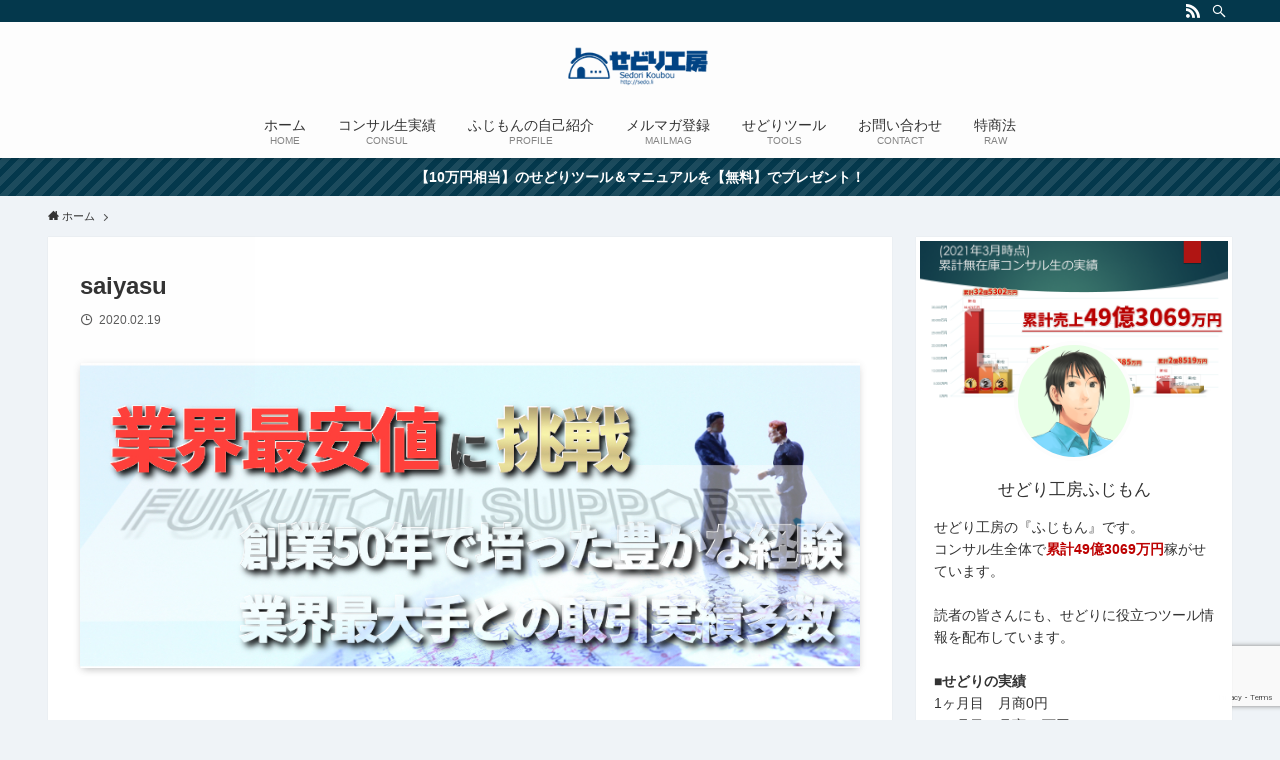

--- FILE ---
content_type: text/html; charset=utf-8
request_url: https://www.google.com/recaptcha/api2/anchor?ar=1&k=6LchuiMaAAAAAOXDYS9rKA7HVTDjSGZbYHZ2NgXD&co=aHR0cHM6Ly9zZWRvLmxpOjQ0Mw..&hl=en&v=PoyoqOPhxBO7pBk68S4YbpHZ&size=invisible&anchor-ms=20000&execute-ms=30000&cb=60hie5wc7ski
body_size: 48827
content:
<!DOCTYPE HTML><html dir="ltr" lang="en"><head><meta http-equiv="Content-Type" content="text/html; charset=UTF-8">
<meta http-equiv="X-UA-Compatible" content="IE=edge">
<title>reCAPTCHA</title>
<style type="text/css">
/* cyrillic-ext */
@font-face {
  font-family: 'Roboto';
  font-style: normal;
  font-weight: 400;
  font-stretch: 100%;
  src: url(//fonts.gstatic.com/s/roboto/v48/KFO7CnqEu92Fr1ME7kSn66aGLdTylUAMa3GUBHMdazTgWw.woff2) format('woff2');
  unicode-range: U+0460-052F, U+1C80-1C8A, U+20B4, U+2DE0-2DFF, U+A640-A69F, U+FE2E-FE2F;
}
/* cyrillic */
@font-face {
  font-family: 'Roboto';
  font-style: normal;
  font-weight: 400;
  font-stretch: 100%;
  src: url(//fonts.gstatic.com/s/roboto/v48/KFO7CnqEu92Fr1ME7kSn66aGLdTylUAMa3iUBHMdazTgWw.woff2) format('woff2');
  unicode-range: U+0301, U+0400-045F, U+0490-0491, U+04B0-04B1, U+2116;
}
/* greek-ext */
@font-face {
  font-family: 'Roboto';
  font-style: normal;
  font-weight: 400;
  font-stretch: 100%;
  src: url(//fonts.gstatic.com/s/roboto/v48/KFO7CnqEu92Fr1ME7kSn66aGLdTylUAMa3CUBHMdazTgWw.woff2) format('woff2');
  unicode-range: U+1F00-1FFF;
}
/* greek */
@font-face {
  font-family: 'Roboto';
  font-style: normal;
  font-weight: 400;
  font-stretch: 100%;
  src: url(//fonts.gstatic.com/s/roboto/v48/KFO7CnqEu92Fr1ME7kSn66aGLdTylUAMa3-UBHMdazTgWw.woff2) format('woff2');
  unicode-range: U+0370-0377, U+037A-037F, U+0384-038A, U+038C, U+038E-03A1, U+03A3-03FF;
}
/* math */
@font-face {
  font-family: 'Roboto';
  font-style: normal;
  font-weight: 400;
  font-stretch: 100%;
  src: url(//fonts.gstatic.com/s/roboto/v48/KFO7CnqEu92Fr1ME7kSn66aGLdTylUAMawCUBHMdazTgWw.woff2) format('woff2');
  unicode-range: U+0302-0303, U+0305, U+0307-0308, U+0310, U+0312, U+0315, U+031A, U+0326-0327, U+032C, U+032F-0330, U+0332-0333, U+0338, U+033A, U+0346, U+034D, U+0391-03A1, U+03A3-03A9, U+03B1-03C9, U+03D1, U+03D5-03D6, U+03F0-03F1, U+03F4-03F5, U+2016-2017, U+2034-2038, U+203C, U+2040, U+2043, U+2047, U+2050, U+2057, U+205F, U+2070-2071, U+2074-208E, U+2090-209C, U+20D0-20DC, U+20E1, U+20E5-20EF, U+2100-2112, U+2114-2115, U+2117-2121, U+2123-214F, U+2190, U+2192, U+2194-21AE, U+21B0-21E5, U+21F1-21F2, U+21F4-2211, U+2213-2214, U+2216-22FF, U+2308-230B, U+2310, U+2319, U+231C-2321, U+2336-237A, U+237C, U+2395, U+239B-23B7, U+23D0, U+23DC-23E1, U+2474-2475, U+25AF, U+25B3, U+25B7, U+25BD, U+25C1, U+25CA, U+25CC, U+25FB, U+266D-266F, U+27C0-27FF, U+2900-2AFF, U+2B0E-2B11, U+2B30-2B4C, U+2BFE, U+3030, U+FF5B, U+FF5D, U+1D400-1D7FF, U+1EE00-1EEFF;
}
/* symbols */
@font-face {
  font-family: 'Roboto';
  font-style: normal;
  font-weight: 400;
  font-stretch: 100%;
  src: url(//fonts.gstatic.com/s/roboto/v48/KFO7CnqEu92Fr1ME7kSn66aGLdTylUAMaxKUBHMdazTgWw.woff2) format('woff2');
  unicode-range: U+0001-000C, U+000E-001F, U+007F-009F, U+20DD-20E0, U+20E2-20E4, U+2150-218F, U+2190, U+2192, U+2194-2199, U+21AF, U+21E6-21F0, U+21F3, U+2218-2219, U+2299, U+22C4-22C6, U+2300-243F, U+2440-244A, U+2460-24FF, U+25A0-27BF, U+2800-28FF, U+2921-2922, U+2981, U+29BF, U+29EB, U+2B00-2BFF, U+4DC0-4DFF, U+FFF9-FFFB, U+10140-1018E, U+10190-1019C, U+101A0, U+101D0-101FD, U+102E0-102FB, U+10E60-10E7E, U+1D2C0-1D2D3, U+1D2E0-1D37F, U+1F000-1F0FF, U+1F100-1F1AD, U+1F1E6-1F1FF, U+1F30D-1F30F, U+1F315, U+1F31C, U+1F31E, U+1F320-1F32C, U+1F336, U+1F378, U+1F37D, U+1F382, U+1F393-1F39F, U+1F3A7-1F3A8, U+1F3AC-1F3AF, U+1F3C2, U+1F3C4-1F3C6, U+1F3CA-1F3CE, U+1F3D4-1F3E0, U+1F3ED, U+1F3F1-1F3F3, U+1F3F5-1F3F7, U+1F408, U+1F415, U+1F41F, U+1F426, U+1F43F, U+1F441-1F442, U+1F444, U+1F446-1F449, U+1F44C-1F44E, U+1F453, U+1F46A, U+1F47D, U+1F4A3, U+1F4B0, U+1F4B3, U+1F4B9, U+1F4BB, U+1F4BF, U+1F4C8-1F4CB, U+1F4D6, U+1F4DA, U+1F4DF, U+1F4E3-1F4E6, U+1F4EA-1F4ED, U+1F4F7, U+1F4F9-1F4FB, U+1F4FD-1F4FE, U+1F503, U+1F507-1F50B, U+1F50D, U+1F512-1F513, U+1F53E-1F54A, U+1F54F-1F5FA, U+1F610, U+1F650-1F67F, U+1F687, U+1F68D, U+1F691, U+1F694, U+1F698, U+1F6AD, U+1F6B2, U+1F6B9-1F6BA, U+1F6BC, U+1F6C6-1F6CF, U+1F6D3-1F6D7, U+1F6E0-1F6EA, U+1F6F0-1F6F3, U+1F6F7-1F6FC, U+1F700-1F7FF, U+1F800-1F80B, U+1F810-1F847, U+1F850-1F859, U+1F860-1F887, U+1F890-1F8AD, U+1F8B0-1F8BB, U+1F8C0-1F8C1, U+1F900-1F90B, U+1F93B, U+1F946, U+1F984, U+1F996, U+1F9E9, U+1FA00-1FA6F, U+1FA70-1FA7C, U+1FA80-1FA89, U+1FA8F-1FAC6, U+1FACE-1FADC, U+1FADF-1FAE9, U+1FAF0-1FAF8, U+1FB00-1FBFF;
}
/* vietnamese */
@font-face {
  font-family: 'Roboto';
  font-style: normal;
  font-weight: 400;
  font-stretch: 100%;
  src: url(//fonts.gstatic.com/s/roboto/v48/KFO7CnqEu92Fr1ME7kSn66aGLdTylUAMa3OUBHMdazTgWw.woff2) format('woff2');
  unicode-range: U+0102-0103, U+0110-0111, U+0128-0129, U+0168-0169, U+01A0-01A1, U+01AF-01B0, U+0300-0301, U+0303-0304, U+0308-0309, U+0323, U+0329, U+1EA0-1EF9, U+20AB;
}
/* latin-ext */
@font-face {
  font-family: 'Roboto';
  font-style: normal;
  font-weight: 400;
  font-stretch: 100%;
  src: url(//fonts.gstatic.com/s/roboto/v48/KFO7CnqEu92Fr1ME7kSn66aGLdTylUAMa3KUBHMdazTgWw.woff2) format('woff2');
  unicode-range: U+0100-02BA, U+02BD-02C5, U+02C7-02CC, U+02CE-02D7, U+02DD-02FF, U+0304, U+0308, U+0329, U+1D00-1DBF, U+1E00-1E9F, U+1EF2-1EFF, U+2020, U+20A0-20AB, U+20AD-20C0, U+2113, U+2C60-2C7F, U+A720-A7FF;
}
/* latin */
@font-face {
  font-family: 'Roboto';
  font-style: normal;
  font-weight: 400;
  font-stretch: 100%;
  src: url(//fonts.gstatic.com/s/roboto/v48/KFO7CnqEu92Fr1ME7kSn66aGLdTylUAMa3yUBHMdazQ.woff2) format('woff2');
  unicode-range: U+0000-00FF, U+0131, U+0152-0153, U+02BB-02BC, U+02C6, U+02DA, U+02DC, U+0304, U+0308, U+0329, U+2000-206F, U+20AC, U+2122, U+2191, U+2193, U+2212, U+2215, U+FEFF, U+FFFD;
}
/* cyrillic-ext */
@font-face {
  font-family: 'Roboto';
  font-style: normal;
  font-weight: 500;
  font-stretch: 100%;
  src: url(//fonts.gstatic.com/s/roboto/v48/KFO7CnqEu92Fr1ME7kSn66aGLdTylUAMa3GUBHMdazTgWw.woff2) format('woff2');
  unicode-range: U+0460-052F, U+1C80-1C8A, U+20B4, U+2DE0-2DFF, U+A640-A69F, U+FE2E-FE2F;
}
/* cyrillic */
@font-face {
  font-family: 'Roboto';
  font-style: normal;
  font-weight: 500;
  font-stretch: 100%;
  src: url(//fonts.gstatic.com/s/roboto/v48/KFO7CnqEu92Fr1ME7kSn66aGLdTylUAMa3iUBHMdazTgWw.woff2) format('woff2');
  unicode-range: U+0301, U+0400-045F, U+0490-0491, U+04B0-04B1, U+2116;
}
/* greek-ext */
@font-face {
  font-family: 'Roboto';
  font-style: normal;
  font-weight: 500;
  font-stretch: 100%;
  src: url(//fonts.gstatic.com/s/roboto/v48/KFO7CnqEu92Fr1ME7kSn66aGLdTylUAMa3CUBHMdazTgWw.woff2) format('woff2');
  unicode-range: U+1F00-1FFF;
}
/* greek */
@font-face {
  font-family: 'Roboto';
  font-style: normal;
  font-weight: 500;
  font-stretch: 100%;
  src: url(//fonts.gstatic.com/s/roboto/v48/KFO7CnqEu92Fr1ME7kSn66aGLdTylUAMa3-UBHMdazTgWw.woff2) format('woff2');
  unicode-range: U+0370-0377, U+037A-037F, U+0384-038A, U+038C, U+038E-03A1, U+03A3-03FF;
}
/* math */
@font-face {
  font-family: 'Roboto';
  font-style: normal;
  font-weight: 500;
  font-stretch: 100%;
  src: url(//fonts.gstatic.com/s/roboto/v48/KFO7CnqEu92Fr1ME7kSn66aGLdTylUAMawCUBHMdazTgWw.woff2) format('woff2');
  unicode-range: U+0302-0303, U+0305, U+0307-0308, U+0310, U+0312, U+0315, U+031A, U+0326-0327, U+032C, U+032F-0330, U+0332-0333, U+0338, U+033A, U+0346, U+034D, U+0391-03A1, U+03A3-03A9, U+03B1-03C9, U+03D1, U+03D5-03D6, U+03F0-03F1, U+03F4-03F5, U+2016-2017, U+2034-2038, U+203C, U+2040, U+2043, U+2047, U+2050, U+2057, U+205F, U+2070-2071, U+2074-208E, U+2090-209C, U+20D0-20DC, U+20E1, U+20E5-20EF, U+2100-2112, U+2114-2115, U+2117-2121, U+2123-214F, U+2190, U+2192, U+2194-21AE, U+21B0-21E5, U+21F1-21F2, U+21F4-2211, U+2213-2214, U+2216-22FF, U+2308-230B, U+2310, U+2319, U+231C-2321, U+2336-237A, U+237C, U+2395, U+239B-23B7, U+23D0, U+23DC-23E1, U+2474-2475, U+25AF, U+25B3, U+25B7, U+25BD, U+25C1, U+25CA, U+25CC, U+25FB, U+266D-266F, U+27C0-27FF, U+2900-2AFF, U+2B0E-2B11, U+2B30-2B4C, U+2BFE, U+3030, U+FF5B, U+FF5D, U+1D400-1D7FF, U+1EE00-1EEFF;
}
/* symbols */
@font-face {
  font-family: 'Roboto';
  font-style: normal;
  font-weight: 500;
  font-stretch: 100%;
  src: url(//fonts.gstatic.com/s/roboto/v48/KFO7CnqEu92Fr1ME7kSn66aGLdTylUAMaxKUBHMdazTgWw.woff2) format('woff2');
  unicode-range: U+0001-000C, U+000E-001F, U+007F-009F, U+20DD-20E0, U+20E2-20E4, U+2150-218F, U+2190, U+2192, U+2194-2199, U+21AF, U+21E6-21F0, U+21F3, U+2218-2219, U+2299, U+22C4-22C6, U+2300-243F, U+2440-244A, U+2460-24FF, U+25A0-27BF, U+2800-28FF, U+2921-2922, U+2981, U+29BF, U+29EB, U+2B00-2BFF, U+4DC0-4DFF, U+FFF9-FFFB, U+10140-1018E, U+10190-1019C, U+101A0, U+101D0-101FD, U+102E0-102FB, U+10E60-10E7E, U+1D2C0-1D2D3, U+1D2E0-1D37F, U+1F000-1F0FF, U+1F100-1F1AD, U+1F1E6-1F1FF, U+1F30D-1F30F, U+1F315, U+1F31C, U+1F31E, U+1F320-1F32C, U+1F336, U+1F378, U+1F37D, U+1F382, U+1F393-1F39F, U+1F3A7-1F3A8, U+1F3AC-1F3AF, U+1F3C2, U+1F3C4-1F3C6, U+1F3CA-1F3CE, U+1F3D4-1F3E0, U+1F3ED, U+1F3F1-1F3F3, U+1F3F5-1F3F7, U+1F408, U+1F415, U+1F41F, U+1F426, U+1F43F, U+1F441-1F442, U+1F444, U+1F446-1F449, U+1F44C-1F44E, U+1F453, U+1F46A, U+1F47D, U+1F4A3, U+1F4B0, U+1F4B3, U+1F4B9, U+1F4BB, U+1F4BF, U+1F4C8-1F4CB, U+1F4D6, U+1F4DA, U+1F4DF, U+1F4E3-1F4E6, U+1F4EA-1F4ED, U+1F4F7, U+1F4F9-1F4FB, U+1F4FD-1F4FE, U+1F503, U+1F507-1F50B, U+1F50D, U+1F512-1F513, U+1F53E-1F54A, U+1F54F-1F5FA, U+1F610, U+1F650-1F67F, U+1F687, U+1F68D, U+1F691, U+1F694, U+1F698, U+1F6AD, U+1F6B2, U+1F6B9-1F6BA, U+1F6BC, U+1F6C6-1F6CF, U+1F6D3-1F6D7, U+1F6E0-1F6EA, U+1F6F0-1F6F3, U+1F6F7-1F6FC, U+1F700-1F7FF, U+1F800-1F80B, U+1F810-1F847, U+1F850-1F859, U+1F860-1F887, U+1F890-1F8AD, U+1F8B0-1F8BB, U+1F8C0-1F8C1, U+1F900-1F90B, U+1F93B, U+1F946, U+1F984, U+1F996, U+1F9E9, U+1FA00-1FA6F, U+1FA70-1FA7C, U+1FA80-1FA89, U+1FA8F-1FAC6, U+1FACE-1FADC, U+1FADF-1FAE9, U+1FAF0-1FAF8, U+1FB00-1FBFF;
}
/* vietnamese */
@font-face {
  font-family: 'Roboto';
  font-style: normal;
  font-weight: 500;
  font-stretch: 100%;
  src: url(//fonts.gstatic.com/s/roboto/v48/KFO7CnqEu92Fr1ME7kSn66aGLdTylUAMa3OUBHMdazTgWw.woff2) format('woff2');
  unicode-range: U+0102-0103, U+0110-0111, U+0128-0129, U+0168-0169, U+01A0-01A1, U+01AF-01B0, U+0300-0301, U+0303-0304, U+0308-0309, U+0323, U+0329, U+1EA0-1EF9, U+20AB;
}
/* latin-ext */
@font-face {
  font-family: 'Roboto';
  font-style: normal;
  font-weight: 500;
  font-stretch: 100%;
  src: url(//fonts.gstatic.com/s/roboto/v48/KFO7CnqEu92Fr1ME7kSn66aGLdTylUAMa3KUBHMdazTgWw.woff2) format('woff2');
  unicode-range: U+0100-02BA, U+02BD-02C5, U+02C7-02CC, U+02CE-02D7, U+02DD-02FF, U+0304, U+0308, U+0329, U+1D00-1DBF, U+1E00-1E9F, U+1EF2-1EFF, U+2020, U+20A0-20AB, U+20AD-20C0, U+2113, U+2C60-2C7F, U+A720-A7FF;
}
/* latin */
@font-face {
  font-family: 'Roboto';
  font-style: normal;
  font-weight: 500;
  font-stretch: 100%;
  src: url(//fonts.gstatic.com/s/roboto/v48/KFO7CnqEu92Fr1ME7kSn66aGLdTylUAMa3yUBHMdazQ.woff2) format('woff2');
  unicode-range: U+0000-00FF, U+0131, U+0152-0153, U+02BB-02BC, U+02C6, U+02DA, U+02DC, U+0304, U+0308, U+0329, U+2000-206F, U+20AC, U+2122, U+2191, U+2193, U+2212, U+2215, U+FEFF, U+FFFD;
}
/* cyrillic-ext */
@font-face {
  font-family: 'Roboto';
  font-style: normal;
  font-weight: 900;
  font-stretch: 100%;
  src: url(//fonts.gstatic.com/s/roboto/v48/KFO7CnqEu92Fr1ME7kSn66aGLdTylUAMa3GUBHMdazTgWw.woff2) format('woff2');
  unicode-range: U+0460-052F, U+1C80-1C8A, U+20B4, U+2DE0-2DFF, U+A640-A69F, U+FE2E-FE2F;
}
/* cyrillic */
@font-face {
  font-family: 'Roboto';
  font-style: normal;
  font-weight: 900;
  font-stretch: 100%;
  src: url(//fonts.gstatic.com/s/roboto/v48/KFO7CnqEu92Fr1ME7kSn66aGLdTylUAMa3iUBHMdazTgWw.woff2) format('woff2');
  unicode-range: U+0301, U+0400-045F, U+0490-0491, U+04B0-04B1, U+2116;
}
/* greek-ext */
@font-face {
  font-family: 'Roboto';
  font-style: normal;
  font-weight: 900;
  font-stretch: 100%;
  src: url(//fonts.gstatic.com/s/roboto/v48/KFO7CnqEu92Fr1ME7kSn66aGLdTylUAMa3CUBHMdazTgWw.woff2) format('woff2');
  unicode-range: U+1F00-1FFF;
}
/* greek */
@font-face {
  font-family: 'Roboto';
  font-style: normal;
  font-weight: 900;
  font-stretch: 100%;
  src: url(//fonts.gstatic.com/s/roboto/v48/KFO7CnqEu92Fr1ME7kSn66aGLdTylUAMa3-UBHMdazTgWw.woff2) format('woff2');
  unicode-range: U+0370-0377, U+037A-037F, U+0384-038A, U+038C, U+038E-03A1, U+03A3-03FF;
}
/* math */
@font-face {
  font-family: 'Roboto';
  font-style: normal;
  font-weight: 900;
  font-stretch: 100%;
  src: url(//fonts.gstatic.com/s/roboto/v48/KFO7CnqEu92Fr1ME7kSn66aGLdTylUAMawCUBHMdazTgWw.woff2) format('woff2');
  unicode-range: U+0302-0303, U+0305, U+0307-0308, U+0310, U+0312, U+0315, U+031A, U+0326-0327, U+032C, U+032F-0330, U+0332-0333, U+0338, U+033A, U+0346, U+034D, U+0391-03A1, U+03A3-03A9, U+03B1-03C9, U+03D1, U+03D5-03D6, U+03F0-03F1, U+03F4-03F5, U+2016-2017, U+2034-2038, U+203C, U+2040, U+2043, U+2047, U+2050, U+2057, U+205F, U+2070-2071, U+2074-208E, U+2090-209C, U+20D0-20DC, U+20E1, U+20E5-20EF, U+2100-2112, U+2114-2115, U+2117-2121, U+2123-214F, U+2190, U+2192, U+2194-21AE, U+21B0-21E5, U+21F1-21F2, U+21F4-2211, U+2213-2214, U+2216-22FF, U+2308-230B, U+2310, U+2319, U+231C-2321, U+2336-237A, U+237C, U+2395, U+239B-23B7, U+23D0, U+23DC-23E1, U+2474-2475, U+25AF, U+25B3, U+25B7, U+25BD, U+25C1, U+25CA, U+25CC, U+25FB, U+266D-266F, U+27C0-27FF, U+2900-2AFF, U+2B0E-2B11, U+2B30-2B4C, U+2BFE, U+3030, U+FF5B, U+FF5D, U+1D400-1D7FF, U+1EE00-1EEFF;
}
/* symbols */
@font-face {
  font-family: 'Roboto';
  font-style: normal;
  font-weight: 900;
  font-stretch: 100%;
  src: url(//fonts.gstatic.com/s/roboto/v48/KFO7CnqEu92Fr1ME7kSn66aGLdTylUAMaxKUBHMdazTgWw.woff2) format('woff2');
  unicode-range: U+0001-000C, U+000E-001F, U+007F-009F, U+20DD-20E0, U+20E2-20E4, U+2150-218F, U+2190, U+2192, U+2194-2199, U+21AF, U+21E6-21F0, U+21F3, U+2218-2219, U+2299, U+22C4-22C6, U+2300-243F, U+2440-244A, U+2460-24FF, U+25A0-27BF, U+2800-28FF, U+2921-2922, U+2981, U+29BF, U+29EB, U+2B00-2BFF, U+4DC0-4DFF, U+FFF9-FFFB, U+10140-1018E, U+10190-1019C, U+101A0, U+101D0-101FD, U+102E0-102FB, U+10E60-10E7E, U+1D2C0-1D2D3, U+1D2E0-1D37F, U+1F000-1F0FF, U+1F100-1F1AD, U+1F1E6-1F1FF, U+1F30D-1F30F, U+1F315, U+1F31C, U+1F31E, U+1F320-1F32C, U+1F336, U+1F378, U+1F37D, U+1F382, U+1F393-1F39F, U+1F3A7-1F3A8, U+1F3AC-1F3AF, U+1F3C2, U+1F3C4-1F3C6, U+1F3CA-1F3CE, U+1F3D4-1F3E0, U+1F3ED, U+1F3F1-1F3F3, U+1F3F5-1F3F7, U+1F408, U+1F415, U+1F41F, U+1F426, U+1F43F, U+1F441-1F442, U+1F444, U+1F446-1F449, U+1F44C-1F44E, U+1F453, U+1F46A, U+1F47D, U+1F4A3, U+1F4B0, U+1F4B3, U+1F4B9, U+1F4BB, U+1F4BF, U+1F4C8-1F4CB, U+1F4D6, U+1F4DA, U+1F4DF, U+1F4E3-1F4E6, U+1F4EA-1F4ED, U+1F4F7, U+1F4F9-1F4FB, U+1F4FD-1F4FE, U+1F503, U+1F507-1F50B, U+1F50D, U+1F512-1F513, U+1F53E-1F54A, U+1F54F-1F5FA, U+1F610, U+1F650-1F67F, U+1F687, U+1F68D, U+1F691, U+1F694, U+1F698, U+1F6AD, U+1F6B2, U+1F6B9-1F6BA, U+1F6BC, U+1F6C6-1F6CF, U+1F6D3-1F6D7, U+1F6E0-1F6EA, U+1F6F0-1F6F3, U+1F6F7-1F6FC, U+1F700-1F7FF, U+1F800-1F80B, U+1F810-1F847, U+1F850-1F859, U+1F860-1F887, U+1F890-1F8AD, U+1F8B0-1F8BB, U+1F8C0-1F8C1, U+1F900-1F90B, U+1F93B, U+1F946, U+1F984, U+1F996, U+1F9E9, U+1FA00-1FA6F, U+1FA70-1FA7C, U+1FA80-1FA89, U+1FA8F-1FAC6, U+1FACE-1FADC, U+1FADF-1FAE9, U+1FAF0-1FAF8, U+1FB00-1FBFF;
}
/* vietnamese */
@font-face {
  font-family: 'Roboto';
  font-style: normal;
  font-weight: 900;
  font-stretch: 100%;
  src: url(//fonts.gstatic.com/s/roboto/v48/KFO7CnqEu92Fr1ME7kSn66aGLdTylUAMa3OUBHMdazTgWw.woff2) format('woff2');
  unicode-range: U+0102-0103, U+0110-0111, U+0128-0129, U+0168-0169, U+01A0-01A1, U+01AF-01B0, U+0300-0301, U+0303-0304, U+0308-0309, U+0323, U+0329, U+1EA0-1EF9, U+20AB;
}
/* latin-ext */
@font-face {
  font-family: 'Roboto';
  font-style: normal;
  font-weight: 900;
  font-stretch: 100%;
  src: url(//fonts.gstatic.com/s/roboto/v48/KFO7CnqEu92Fr1ME7kSn66aGLdTylUAMa3KUBHMdazTgWw.woff2) format('woff2');
  unicode-range: U+0100-02BA, U+02BD-02C5, U+02C7-02CC, U+02CE-02D7, U+02DD-02FF, U+0304, U+0308, U+0329, U+1D00-1DBF, U+1E00-1E9F, U+1EF2-1EFF, U+2020, U+20A0-20AB, U+20AD-20C0, U+2113, U+2C60-2C7F, U+A720-A7FF;
}
/* latin */
@font-face {
  font-family: 'Roboto';
  font-style: normal;
  font-weight: 900;
  font-stretch: 100%;
  src: url(//fonts.gstatic.com/s/roboto/v48/KFO7CnqEu92Fr1ME7kSn66aGLdTylUAMa3yUBHMdazQ.woff2) format('woff2');
  unicode-range: U+0000-00FF, U+0131, U+0152-0153, U+02BB-02BC, U+02C6, U+02DA, U+02DC, U+0304, U+0308, U+0329, U+2000-206F, U+20AC, U+2122, U+2191, U+2193, U+2212, U+2215, U+FEFF, U+FFFD;
}

</style>
<link rel="stylesheet" type="text/css" href="https://www.gstatic.com/recaptcha/releases/PoyoqOPhxBO7pBk68S4YbpHZ/styles__ltr.css">
<script nonce="c5DwAjC4CBl25TEMud-2Lw" type="text/javascript">window['__recaptcha_api'] = 'https://www.google.com/recaptcha/api2/';</script>
<script type="text/javascript" src="https://www.gstatic.com/recaptcha/releases/PoyoqOPhxBO7pBk68S4YbpHZ/recaptcha__en.js" nonce="c5DwAjC4CBl25TEMud-2Lw">
      
    </script></head>
<body><div id="rc-anchor-alert" class="rc-anchor-alert"></div>
<input type="hidden" id="recaptcha-token" value="[base64]">
<script type="text/javascript" nonce="c5DwAjC4CBl25TEMud-2Lw">
      recaptcha.anchor.Main.init("[\x22ainput\x22,[\x22bgdata\x22,\x22\x22,\[base64]/[base64]/MjU1Ong/[base64]/[base64]/[base64]/[base64]/[base64]/[base64]/[base64]/[base64]/[base64]/[base64]/[base64]/[base64]/[base64]/[base64]/[base64]\\u003d\x22,\[base64]\x22,\[base64]/w4t8aMOfJn/[base64]/CusOKKGwgBgJmaFjDg09Gwq7Dh07DncO+w7rDiQfDhMO2V8Kiwp7CicOHAMOIJQXDpTQiSMO/XEzDo8OCU8KMLcKcw5/CjMKYwpIQwpTChGHChjxRe2tMQH7DkUnDmMOUR8OAw63CssKgwrXCssOWwoV7a0wLMj47WHc9WcOEwoHCuw/DnVs2wql7w4bDk8KLw6AWw47CocKReQMLw5gBT8KlQCzDgMOfGMK7ayNSw7jDkybDr8KubXMrEcOowrjDlxUuwozDpMOxw4xsw7jCtDl/CcK9c8OXAmLDhsKsRURgwqkGcMO8EVvDtF5ewqMzwqInwpFWdTjCrjjCtlvDtSrDlWvDgcODMzdreAE8wrvDvm0Ow6DCkMOkw5QNwo3Dm8OxYEokw4ZwwrVhfsKRKnDCml3DusKbdE9CInbDksK3TzLCrnsVw5E5w6oiDBE/G2TCpMKpWnnCrcK1Q8K1dcO1wotTacKOblgDw4HDi0rDjgw9w78PRT5yw6tjwrzDok/DmT0oFEVXw6vDu8KDw58bwoc2OsKOwqMvwprCk8O2w7vDvyzDgsOIw6XCnlICOQXCrcOSw4NpbMO7w6l5w7PCsQx0w7Vdb1d/OMOmwp9LwoDCnsKOw4puQMKPOcObf8KDInx4w6QXw4/[base64]/wp3DkCLDgGTDmcKHwqU2wq1fKMOTw7A9w7MFSsKawpo+VsOOWENeA8OUKsOJeVlJw7EGwrvDp8O2w6ZfwprCkjrDnTZ6WUPCoBfDpsKUw5NiwpvDkDDCgwg8wqfDqsKZw4LDpyQrwqDDnGDCncKRSsKDw7bDgMKKwrHCgnoKwqphwr/[base64]/Dj8KeX8K1bXnDmH9xKcO0wqvCrz9Nw4XCiBzDrcOcfcKXb3gnc8OVw6k3w5NGN8OyZMK1DQ7DgcOETGwDw4PDhEh1LMKHw6nChsORw73Dj8Kqw7cIw50iwrgVw4lHw5TCqHhowq55GB/[base64]/CqcKPL8KBABzDvGdHLRjDk8OVQGVGTsKYHk3Dt8KFBMKDXw3DmlU4w7zDr8OeN8OWwr7DhCzCssKCdWXCpWFiw5RvwqRXwoN1U8OCKU0haBQnw5ocFDzDncKOYcOxwp/DpMKZwrJ6PCfDumjDr314VDbDgcOrHsKXwoRse8KhNcKgZcKWwrEMfx85ThrCg8KZw70cwqvCv8K7wqYXwodWw6hgTcKQw6Mwf8K9w6YGK0TDmyJjGB3CtF3CoyQsw53ChjjDsMK4w6zCkgMoRcKLbE0cLcOdR8OFw5TDv8O/w7Nzw5PCrMKyCxDDskwYwpvCjV4kWsKawq0Fwr/Cu37DnnhDa2Qbw5rDuMOow6FEwoElw6/DusK+OijDjMKyw6cgwpMrS8OXbVDDq8OKwr3DtMOEwqvDrkQWwr/DqAgjwqMxc0HCqsO3BHNxHDxlMMOGQMKnPEdwJsOuwqvDkkBLwp8BNWLDiUV8w67ClnjDhsObHTNTw4zCs19/[base64]/CgSXDg2t/w7zCrMKswqU/QcKkw5XCnh7DgsKNEAXDhcOQwrx8ez1bG8KxPU9Dw4hbecO0woHCrMKHNsK4w5XDjsOLwq3CkhRdwrNpwpkxw6rCpMOhHzbCm1rDucKiZiALwoNpwpBfE8KNXwdiwpvCocOAwq8RKA44acKzWcKKf8KJaBQuw7xYw5dyRcKDSsOvAMOdX8ObwrdXw5TCj8Ogw5/CgWhjNMKOw4ZTw67Cg8Kgw6w+wptrcF9bQMOuw7sKw78CcwHDsnjDgcOONTXDqcKZwpvCmwXDrCR6fxsALw7CokPCisKzUWtGwq/[base64]/CmsOvwr7CswDCgsKwwp8yw7/CgcKTGiPCoyF+KcKHwpzDqsKIwpwSw6I6DsOKw7tfOcOnRcOgw4PDkTsQwobDlsOSS8K7wrRqHn8Xwpdsw6/CnMO0wqbDpCDChMOiYjzDucOrw57CqWtIw5MIwoByCMK4w54PwrzDvwU2HB9qwqfDp2zCs1ctwoUGwobDrMODC8K6wqs7w5xtb8OBw5Fkw7oUw6fDlXbCv8Kkw4AdPDx0w6JHARnDgULDt1cdCiZlw6BvDnREwq8FOcOcXsKWwqzDqE/DicKfwqPDv8KUwqE8XmnCq0pLwroaIcO6w5vCuHxfGH7Ci8KaY8O3NCgNw5/Cv3PColRowo1pw5LCucO5ZRl2OVB9cMOzB8KlUMK1w5zCg8OlwrYrwqtRXxrDncOkCjlFw6HDjsKmESwjX8OjPkzCpC1VwqVdGsOnw5o1wqZBA3JPNzgzw7kpIsKSw63DiSIRZR3CqMKkSU/CgcOpw5lIChVpQnHDjHPCscKEw4LDlMKoOsOaw4Uuw4jDkcKWL8OxU8OzO29Fw5l6EMOPwpVvw6XCkgjCmMKJCsOIwqPDhmHCp3vCpMK+fCZmwpwfbwrChUvDlTTCucK0Agg8wpPCpm/[base64]/wrfDpBDDpQDDvBTDrMOtwo9uBx7DulXDlMK0fcKUw6MSwrQ8w5jCvMOtwrxBZh/CnBdFUCI0worDmMKiMcOUwprDsBZZwrdXHjjDicOhTcOqLsKwb8KOw7HCgVJ0w6HDtsKOwrRcwpXCtEbDscKQYMODwrsowq7ClwLCo2htYAHCmsKEw7hPUUHCtkDClcKneBrDvyUNH2rDsTnDq8OQw5wjYChFCcOHw7bCvGhHwqfCi8Ozw7IVwr1jwpIywp0UD8Ktw6/Cv8Oyw6sYNAtcUMKIfWXCjcK8UcK8w7gvw5cew6NMXFsnwrrDscONw7HDsk0Yw5pmw4Rxw4wGwqjCmhzCjAvDi8KIYBfCoMOhcFXCmcOyNU3Dh8OBcVleY3RPwoDDsBY6wqgrw6xAw7Qow5JnPiHCqWQqEcKewrrCpsOxPcKHUhrCoVkrwqd9wo/CiMOOMF4Cw6vCncKQJ3zCgsKCw6DCizPDg8KXwqRVasK6w48aTi7Di8OKwqrDqhDDiCfDscOiKEPCr8OmQ3bDmsK1w6Y7wr/CpHZBw6HClAPDpxfDn8KNw7fCljF/[base64]/CgU/CpDN0w4A2wpnDisO6wptcMMK6w6vDjsKPw7cWKMKdVcOkCFzCvjjCtsKVw75zQ8OxM8KtwrYqK8KZwo/[base64]/[base64]/ClMKCGSNdwogbW8OrG8K6wplXKxXDnEh5RsOFKCHCg8KTJsKCZX7DhnvDiMOJJBYRwr4AwqzCl3HDnSXCqDPChMKIw5DCqMKBHMODw5hoMsOYw4Q7wqsxZsOPDSnCvl0nwpjDisODw7TCrkbDnlDClEceFcOwWcO5D1LDg8Kew4Q0w6h7QTDDjX3CtcOswo/Ds8K0wq7DgMOAwqvCr03Clx4iK3TCjShJwpTDqsOzATwTMw1pw4LDqMOGw5ptfsO3RMK3UmAFw5LDkMORwobCs8KyQCrCtcKrw4J7wqbClBo+LcOAw6VvHCjDvcOxCMOGElDCo0cIUU5kRsKFU8KVwrlbE8OUwrrCjxVAw7/CvMOHw5DDgMKcwrPCk8KqaMOdccOkw6M2dcOyw4Z1AcKtwo/DvsKlY8OEwocRI8K6w4pYwpbClsKoKcOLHB3DmwI2MMODwphOw71xw4wCw6ZYw7/DnCZFecO0IcOhwoZGwrbDlMOOUcKUQTjCvMKYwpbChsO0wrp4EcOYw7HDmRcTRcKYwrE/S3FEaMO7wppyERxGwpQ/wo1MwoPDucO2w6pnw7RYw6HClDxkZsK7w7vCssOVw77DiwbCvcKrL20rw7xiFsOdwr4MJl3CuxDCo04IwqXDpgPDvVfDksKbQsOYwrRpwqzCimfCk2LDpMO+Py7Dv8OMfMKVw5zCgFl0ITXCisOKbVTCu2c/w6zDrcKJDmXCncO5w58two4NYcKLDMO1JCjCinnDlz0xwoJ2WlvCmsOMw5/CgcOlw5LChMO5w7l2wqdMwrPDpcKzw4TCgcKswpkWw5bDhg7Cv3Ajw5HDicKAw7DDr8OdwqrDtMKcUGXCvcKnWXJVMcKMfsO/Mw/Ci8OWw5JBw4/[base64]/Cv8KZw494R3LClxrCuMO8wpbCpTgTShxewqlSBcKSw6RLecOSwoFywpp5UMKEMSUGwr/[base64]/[base64]/[base64]/Co8Ovw7DCnMOKw5FAR2zChMOJwonDgAZkesKFwrV4HMKaw55XdMKEw4XDoAg/w4V3w5TDinxXfsKVwqrDocOecMKfwpDCiMKMSMOYwqjCrzFrUVE4cxnDuMOtwq16b8KnKR0Jw7fDj37CoE3CohsXNcKSw5kbRsKXwo49w6bDp8OyKD/Cv8KiZX7Cp2/[base64]/Lzx1EcO0OcOleQ4/E08Uw7Fuw6XDnSoma8KrHRgJwr1AFVnCpx/DlcO0wrkcwp/Cs8KpwqHDmHLDvxskwpwzeMOew4NTwqXDncOAFMKTw7zCvjwmw68/HMK3w4UTTkUVw4zDhMKJCcODw55HGiLCmsOUdsKew77CmcOPw71UM8OPwrHCnsKiZsK0Wl/Dp8OywqrDuR3DkgzCgsKrwo7CvMO/d8OnwonCm8O7I2HCqknDkjbDi8Oawr9EwrnDu3o6w45/wqpODcKgwrXCsknDl8KvJcKgGh9WVsK+RwXDmMOgCD13BcK0AsKaw4ttwr/CnwpiNsOFwosnbDvDjMKFw6/Di8KMwrRhwrDDjmkefsKdw5hGRjrDhcKkQcK6wo3DsMOvTMOwacKXwqtkEE4LwprCsQhTZ8K+wpTCtAxHTcOvwpZ7wq0wKxorwpt/FAISwoJLwogIURJrwpPDjMOzwoE4wo1HLCnDk8OzOwXDmsKmMcO/wrTCgz4TXsO5wo1awoEWw6g0wpAfdkzDnS/ClMKqKsOawpwPdcKrwovCkMOzwpgQwooJYwUSwqbDmMO5Oz1cbQLCicO/[base64]/CjT5kFMKyMwvDgBB3wp5ew657wq3Dgn8XwqR4wofDmcKQw6VGw57Ds8OoPGp7fMKxKsOgJsKvw4bClFTCvHXCl34gw6rCn0TDkxAgXMKow63CpsKcw67ChMONw4LCq8OYNMKOwqvDlGHDqw7Dr8OaYsK1L8OKCFVvw7TDpHLDqMKQMMObasObEwoyTsO+fMOuZi/DqQV8esOuwqjDt8OQw7PDpnUCw4V2w6IPw6EAwrXCmzDChTsEw5TDilvCsMOQZjQKw4Zbw6o/wpAMO8KAwoQ0A8KbwqrCg8KLSsO4Lgx/w4XDicKoABovGmnCuMOsw4vCtifDiUDCuMKeIS3DtMONw67CiBMUbMOOwrUpT1U5LsO9woPDqRTDtXs9w5JUIsKgXzkcw7rDosKMFVUkbBbDisKcEV/CjxbDm8KsVsOCBn4bw5AJa8K8wqbDqjc7JsKlZcKNHBfCj8OTwocqw6vDkCXCucKfwoIlKTUdw4XCtcKyw6NKwohyZ8OkFiBNwrjCnMKYMGXCrXHCg1EEEMORw5ADTcOTUGUow4zDghxuTcK1VcOlwqrDl8OVC8K3wq/Dh23Ch8OHEzIwfAwLT2/DmQ7DjMKEBMKMKcOZTGrDk1QoSih/[base64]/DqQUBw5drwpvDksObwpVyflnDk8Oyw7J3JBhpw5JGHcOxHjbDmsOPd3Zxw6jCm1QqFMONJGrDksOlw73ClgPCqFXCr8Oiw6fCs0oPaMKbPX/[base64]/Cm3sYw6Mnw5IWw5zCo03DtcOzw5PDvV9/w7rCo8OrDSzCisOlw75xwpjCjzdZw7towrYBw5hjw7/Dk8OvTMOOwo81woV/P8KzRcOyVTfCoVbDuMOzaMO9VsKZwql/[base64]/[base64]/CpMOgXVoYwoVoJx1Cw5jCuzjDiMObFMOMSQ8rJ8OJw7nCllnCpsKERMOWwojCtmvCvWUYKcOxACrCh8OzwpwMwqjDilfDpGlpw7dVeAXDisK9PMKgw5/DnHtHHnV4WsKfQcK6M0/ChcOPAMKDw41BWMOawqZRecKqwqAkcnLDjsOBw7/ClsOnw7wAUw5LwoHDpUs0S17Cti05wo1ywr/DpURMwqMoLB5bw6UfwpfDlsKiwpnDqXZwwpwEHcKXw7cHFMK3wpjCh8Kqe8KEw5wtUn8yw5TDucOBWTvDrcKLw7B9w4nDnXwWwoNtRcOywrXCt8KLBMKDSy3CoVZRSXPDlcK9ImTDglLDmcKPwonDksOcw405cz7CgU/CvwAZwqV/dsKHEcKqKEHDssKewoE7wqtFLxXDsEDCr8KZSDVCARN5dFLCh8KHwoUkw5TCtsOJwoM1JSkGGXw7dcOTNsOEw6VXecKZw6cWwrFAw6fDmybDhxTCicO/TGAgw7TDvgJ+w6XDs8KQw7krw6lGNsKuwq0nF8OGw6kUw47ClsOHSMKIw6nDu8OJQMODP8KtUMOPFW3CsAbDtmVIw7XCsDlLBmTCo8OINcObw4phwqk/d8OvwrrCrcK5ZQvCmih1w7vDmxzDtGADwqZyw4PCk00AbRc4w4fDvEZPwoPDqsKFw5wNwpgUw4DChcKtSys7FSnDhHAOQ8O/PMK4R0nCjcOZYERkw4HDvMOzw7DDjWHDl8OaVFoLw5QPwpbCrFLDkcONw5zCoMKmw6bDkMK3wolAQMK4JSlKwrcVAXpCw5wYwozCv8KAw4tWDsOmL8KAWMOHCEnCk0HDvTYLw7PCm8OtSzI4YkTDghU/[base64]/WMOldmMXwpQfblwWEMOjSxJAXMOqKsK/[base64]/Dnh7CgMOKEsOiAADDgcKiw7QwJB4NwqDCisOUYArDtDVGw4LDv8OBwp3CocKxZ8KpIHUmF1VRwrQmw6FQw4Zsw5XCnD3DmX/DgCRLw7fDtQguw792Tn4Aw6fCmDjCq8KCHTV/LWbDjmvCu8KAaFTCg8ORw7xXIT45wrcDf8OwE8OrwqdSw7JpbMORb8KiwrlOwr3CvW/CrMKmwq4ISMKxwqBqbTLCq2p2ZcOrEsORVcO8T8KZNHLCtDXCigvDrWDDr23Dv8Orw7V+wpNXwpTCj8Kmw6nCkHdVw4oWXsK3wqnDvMKMwqTDgTkAbsKKeMK1w7o0IV/[base64]/Ds0J0N8O8NwDDiyLDjwLDocKJR8KHw4hnbSA4wrItS3AQFcOMVUp2wrDDpzU+wqpPZcOUNxMSUsOvw5XCk8Kaw4/DscOScsKIwqkHWsK+w6fDtsO1wp/DukcMQhHDr1p+w4HCnX7DiTsowoQOFcOgwr7DiMOfw4rCisOZCH3DhABlw6TDtMOSFsOqw6szw4nDgkLDoT7Dg1/Cv3pGU8OhRwXDmh42w7/DqEUWwpxIw4Q2F2XDkMOlDMKFDcKaV8OQecKCb8OSAyVSOsKiX8OFZ35kw5jCrwzCjknCpj7Ctk7Dgj9Lw7g2HsOdT3tXwq7DrTVdGUXCr2ktwqDDjy/DrsK+w6HCu2omw6fCgTA3wq3CoMKzwoLDicKOFmPCm8KkFD8Hwpo2wq8aw7nDqX7CogLCnX5LQMKUw5YSQ8KswqkscUvDh8OOFz14KsKmw77DjyvCjwMxInBzw4DClsOXesOOw5lYwoZYwpwNw6ZFa8KEw4DDj8O5IA/DscOjwpvCuMOYLxnCnsK7wq/CtmzDunjCp8OfWB47asK8w6dmw5bDhnPDnsOGDcKCdzzDv3HChMKCO8ObDGcrw6cBXsOFwpQdJcO/BTADw5TCncKLwphxwqgcST/DomsOwo/[base64]/[base64]/ChXbCkcKLw5jDumRSNlUMw5xtUC/CqsKKFCcvJyJAw7ZGwq3CtMO0CyPCh8O3Mn7DgsO6w5HCgx/CjMKZbcOBUsKLwrFpwqgVw5fCsAvCuW3Cp8Kmw4FmQkF7OcKHwqjCj1jDj8KCGTDDs1Uawp/[base64]/DpggrVHtUw53CoTvCpsK5w4PDt1oOJcKNSRrClXHCi1bCklvDgknClMKqwq3DhlFywqIffcOJwpHCjzPCj8O6T8OSw4DDqionTU/Dg8OBw6vDlmwQFn7DqMKKd8KSw5hYwqfDpsKDc1TCg2DDkRHCg8KZwqfCv3I2VsOGHMONBMOfwqB1wprDgTbDgcO9wpEKAsK3f8KtM8KRdMKQw49ww4Jqwp1bX8K/wqPDpsKhw71IwrLDt8OVw7pJwo8ywr0iw6rDp2NXw7gww4/DgsKywoXCkB7Cqk/CoSHDkTHDuMOMwovDuMKqwpBcAXY9D25OTzDCoybDuMOSw4PDj8KcBcKLw5ltDxfCu2cPEA/Dq1J4SMODF8KvCWnCiUvDtQ7DhVXDhBvDvcKLCHt6wqnDkMOqLUPCoMKXd8O5w4x6wrbDt8Ogwo7CjcO6w5vDs8OeNMKeSj/[base64]/[base64]/CqsOTccKdDsKrwoDCu8KcEy4fLEbCpcOMPMKywpM3OsKGHmHDgMOlGMKCJznDmnfCocKBw6XCmH/DkcKoA8O8wqbCkDAuVDfClSJ1worDrsKqOMOiV8KmQ8K7w57DqFPCscOywoHCrMKbOWVCw5/Co8KQw7bCiSR2HcKzw7zCvwwDwp/DqcKAw4PDlsOWwrHDvMOtDcOAw4/ColjDrW3DvhALwpN9wpvCvwQJwrfDlMKrw4PCsgwJN3FjGsOPScOnFsOEFMONUyhBw5dew5Acw4NoEw7CiCJ9NcOSdsKVw79vwqHDssKXTnTClXc/w4MfwpDCtVVywqc8wpc5DRrDolwne01Kw6zChsOKS8KKGW/DmMOlwoRPw4LDksOjBcKHwqolw74pOTFPwqp+SVnCrw7DpSPDjCjCtyPDu3A5w5jCujvCq8O6w6zCpXvCtMK9cVtowp8uwpJ7wprDisKoZyh/w4EvwqhzLcKiU8OTAMOZZUhDaMKbCynDrcO3VcKFWD9lw4zDscOTw57CoMKpQ0Jfw5BWaUbDqGbCrMKIPsOvw7/[base64]/Dn8Oiw4/[base64]/[base64]/woHDkMO8McO1wrg1AsOWXsKcKsOpYm0OwoHCosKjdMKVZRlPIMObNhPDj8OPw70kATnDsxPCu2zCocO9w7nDrBrDuALChsOKwqkBw5dAwqcdwp7Cp8OnwofDqyRXw5JHen/DqcKgwoJ3fVkadktaT33DlMK5VAg8IR8KRMOlM8OeL8Kkdw3ChsOVLgLDpsK1OsK6w67Dv0VuAxBBwr0/HcKkwrrCti85P8OgWnPDmsOowrMGwq5gbsKEPDjDn0XCkX82wr4uw5TCv8OPw43CpVRCO2R9A8OHIMOyNMOyw7fDmz1VwqfCrcOZTBgYU8O/RsO1wrjDvsO3Mx3DoMKHw5kww65wRCfCtsKVbQfCq01Ew5rCiMKAIsK/wrbCv0Yfw7rDrcKoA8O/AMOtwrINNE3Csw5kQmZbwoDCmHcFDsKCwpHDmQbCk8KEwrUSP17CvkvDlcKkwqFWXAduwpEWEn3CthnDrcOrfToNwrnDnRY8MmIGd1oNRQnDrQJiw4c3w6dDLcK4wox4bcKaQ8KtwpZ8w70oZwNLw6PDtGVZw4VuGMO6w7cjw4PDv2/CoBUmX8Ozw7puwrJBUsKXwpLDlQ7DrwzDi8OMw4/DvXxNejddwonDiBo2w5bClBzCgknCuk4gwoB8YcKWw5ILwpNGw7AUP8Kjw6vCsMOOw5pkDVrCgcKuCwlfI8KrDMK/[base64]/CiMO7w5RDwr7Ci8KmHRHCoHZafcOcE8KcBi7DgQUsIsO1DRTCs2rDlFIJw51df0nDtjZow6ovRx3DsHTDh8K7YDPDnnjDkmDCmsODHnQgIWl/[base64]/DvlDDoE3DscKKw5k/[base64]/DksKQwpw3B8ODw5bCtcKdcnfChwTDmsOhEsOnwqRUwoTCoMO3wp3DnsKNWcORw7bCmHNCeMOpwq3CpcKMGlfDmmQnPcOgenUxw53CkcOVXV7CuSk7VMKkwrtdSFZVVj7CicK0w49Tb8OjD0HDribDgcKzwp5Fwq4/w4PDqWXDpVUXwojCtcKuwpRSD8KNDMOdHi7Cs8K/FXwswpRHCVU7Rm7ChMKgwpAkZnhcFMKmwo3CoFLDssKuw4Rgw5towrXDicOILkAxHcOHehfDpB/DnsOSwqx6b2TCrMKxYkPDgcO+w4o/w6tPwoV6VHPDg8KQL8OXAMOhdzRhw6nDplJicgzCuU89MMO/J0kpw4vCq8OsLGXDi8ODMcKJw53Dq8O2O8Knw7QOw5DDsMOgCMOiw5/[base64]/CphbCmsOXwpEWw4EzBsOIw7BmFHhsVcK+IHJiJ8Kywodxw5PCpxHDvy7Dln/[base64]/CisKyw5nDvC3DlsKXwqfCuDFowoF9w48YwrRpwrIML8OZMX7DvkHChsO2C1fCjMKewr/[base64]/DjcONw63DtsO6B8O/KFgDAkVkwovCrGcww7zDu1PCvnkuwqfCv8Ogw67DshvCi8KcDkcCSMKwwr3CnQIOwr3Dv8KHwoXDrsKbSTrCsmYZLS1YKRTDvm/DinLDtgcQwpM9w57CssOLZk8sw5nDpsOIwqQ+BG/CnsKJUMK2FsO7G8KKw4xjCGZmw6Nkw63Cm2PDvMK/[base64]/Wy3Cmm4/wohNNMONfMKdw5PDkMKSwq95wrDCsxzDocKgwp/CiSZ2w6nCnMOZw4oCwppxQMKNw7IBXMO8DFdswobCv8KFw6pxwqNTw4zCnsKFScOCFMOIGMO6C8KFw51vPwrDozHDtsOMwoZ4QcOgUMOOPi7DocOpwpg2wqrDgBHDh07DkcOHw7B7wrNUZMOOw4fDlsKdJMO6dcOnwqnCjl1bw6BjazNyw7AdwoYGwpYzaCJBwq/Clg1PSMORwqIYw5fDtDXCtQ5HeGLDp2fCs8OMw69twojDgxDDl8Ozw7rCh8OtWnlew6rCtcKidMKYwoPChCHCpyrDicOOw6vCr8K7DkjDliXCo2PDjMKDJsO/dxlkd1lKwpLChTccw7vDjMKKPsO3w5jDjxRSw5xILsKhwoIrYStkC3HCvGLCrR5rGcObw4BCYcOMw4QwaC7CvEcrw7TCucKAPsK/CMKMJ8Kyw4XDmsKZw6UTwphwZ8KsU0jDiRBxwqbDkBnDlCEww4wvFsO7wr1IwqfDm8K5wrt3aUMrwp7CqsOAXU/CicKUH8Kcw7I5w4QwJsOsIMORCcKEw7MuQMOIDxDCjnNedVUlwobDnGUCwqzDmsK/Y8K7cMOzwqvDpcKiNHLDtcOjKVEMw7XCmcOFIsKFHVHDj8KsUTDCp8KQwqx/w6pOw7XDmMKRcFp2JsOMfFHDvktsAsObPgnCtMKWwo5JSRPCpGjCmnbDvBTDnnQMw6ZHwo/[base64]/w5E4w6DCkMKpDcOuDHR4wr82LFckw7XDvkfDoSfCjMKsw6M7JmLDscOYKMOjw6IqOXLDo8KzMsKRwoHCt8O0RsKBOBYkdMOuEhodwrfCoMKtEsOfw6QQPcKnHk57a15NwpNhYMK6w7PDimjCmS7DpVIEwr/[base64]/CpiM2w7cdV0nDvCvDgsKYM8OEw7bDuDlASmvCq1HDqG3DgsOnF8KZw7rDiyLClRbDu8OLTlQ/cMKENcOkWkEIVgdNwonCiFFiw6zCvsKdw6Iew5vCn8Krw7dKSl1FdMODwrfDo05XXMOhGBcAI1s9w4Asf8KUwpbDmkNyH3RzU8ONwq0Swp5Gwo3Cn8Ojw5MBVsKHQ8OdBx/DicOhw7RGTcK8AxdhS8O9JhbDqCQaw5svEcOKNcO5wrtFYjszW8KHPxLDkiZ7QA7CkFvCsAh+Z8O+wr/CkcKUdD5FwpokwrZIw6EIWBQWw7A7woLDrn/DhsKrbWIOPcO0IzYMwoY9RVMhEyg+awdaKcK4UsOQXMOaHwHCjjDDrjFnwqkIWB0xwrfDkMKpw7bDkMK/UG7DqV9owq16woZsVsKeWnXDtU9pSsOPAcKBw57CrcKHEFV5PcO7FB5iw4/CnlM/[base64]/DpGXChsOiEcOHw5fCh8ODwp/CjD/Cl8KccMOSwqA2wrfDqMKrw4/DnsKCcsKjQUVpTsKrAXXDrDDDkcO5NsKUwpHCjMO7HS8TwpnDmMOlwq4cw5/ChQPDlMOpw6PCtMOKw7zCj8Oew504NR5CMRnDl08Aw4gFwrx5BGVwP27DnMO7wpTCl0fCqMORIQ3Dhj3ChcKNcMKOE1jDksOcEsOEw79/JEYgP8KFwpEvw6HCrjorwr3CvsK6asKcw60xwp4uHcKVAlTClcKWCcKrFBZ3wrjCi8O7CsKCw5Ikw5l/aikCw5jDhHBZJMOYPsOybzRlwp0bw6TCiMK9f8OJw4kfDsOVMMOfWCBCw5zCgsKkXMKZSsKNVcOWbMORYcKoA24qE8K6wo0aw53CksKew7lpIBLCpsOJw4PCpTFREEkzwozCvz4nw6bCqFrDvsKxwpcAeQvCoMKFJx/DrcOCXk/ClDTCmlNdcMKrw4rCp8KgwoVVCsKJWMK+w4wNw7PChVYCRMOnasOJUyogw6LDtlROw5E0F8ODZcOxA2/[base64]/CmXUPAMKjEE9uw4AMPTBowp3DocKsGWllwqJNwoEWw6Q3MsOyVcOGwofCgcKGwrLCjcO/w5RhwrrCih9lwrbDqDzCkcKzBw/ComTDmMOJKcOxLRxEw68kwo4MPFfCh1lEw4ICw7dsJVQMNMONOsOJR8OGS8Kgw6RRwo/CgsOsIHzCjHwYwoYWVMKXw4/Dmm5UW3LDpB7DhUMyw6vCiBRxVsOWIyHCmWHCsxlfQDPCo8Ohw4tAV8KbKsKjwpBXwrcIwq8ALzh4wrXClcOiwq/CmWgYwrzCrFJRPEJbO8OMwq7ClmHCox8ywrbDtjkrSUYKD8OlHU/CqcODwpTDo8KnOmzCuhIzDsKLw554anzChMOxwrN1GRI2PcO5wpvDmDDDgcKpw6QgXEbCqH5WwrBewpRfWcOwJgnCq1TDssOUwq8hw7FZASHDgcKvYl7DjsOlw7vCsMK/[base64]/[base64]/[base64]/CklB6QXBRcT7Ci8ODRsOIcsO4PcK3KcOcwrZOLzbDi8OgMGvDv8KNw58DNcOAw5FbwrDCjUtywrPDrU0lH8OtQMOMf8OIG1LCsn/[base64]/[base64]/Dpz3Cg2ccPMKEw5XCnMK4w6QzJ33DgsKSwojCgsOGUcKPdsOkWcKHw6HDtgHDih7Dp8O9LsKsMgDCvwhmNcO2wpg9BcOlwrQIG8O1w6Rpwp9aKMO0w7PCosKtcWFzwqDDiMKvXzjDmFjClsORASDDtBNxPmtzw6nDjn/DmjXCqmhJcgzDpzzChx9CIgtww6zDqsOWPVjCg0sKEBZjKMOHwrHCsAlWw500w6UNw4wfwqfCo8KrJyrDscKxwrY6wrvDjRYMw5tzOE0DZ2PDuU/CrF9nw6MhQsKoCgMiwrjCusKIwojCvxEjXcKEw5NjcRAaw7nCjMOtwq/DqsOHwpvCk8Odw4PCpsK+WEwywpLCsQMmOSnDoMKTIsOBw6TCisOZw4dnwpfCgMKUwr7DnMKKKjTDngtXw7HDtHPCtELChcOQw5EpFsKtasKQd0/[base64]/DqnLCuQ7Dk8KGBjoKwoNjZDfDu8OGw47DrVLDgHbCp8OlNhQewoEow7puH3tRKlc/[base64]/CvcO+woF6wqbDqMOgwqQvRMOBwqluwpF3wpjDsFR6w583dsKywoAtEMKcw7bDsMOCwoEEw7fDvcOhZcK3w4d7wrLCvSMjIsKFw44uwr3Cs3rCjETDpDYVw6lKYW7Cp2/DqhlOwpHDusOQZSZzwq1fDlfCiMOnw6nCmQLDhSrDojfCg8OXwopnw4U/[base64]/wqspOnBjL8KyMMOLw6kewrlYZcKKwpQHbgFNw4tTcsKcwqh0w7nDslh9TB/DucKrwoXDrMOmHzTCn8K1wo01wrF4wrhwAcOpXTNfKsOZVsKuGMKFIhrCq20kw43DgAcyw4Bxwq8Xw7DCpRU5HsOiwqDDiVYlwoLCv0LCksK3FFjDscOYGl9XbF8xIsKOwoTDq3nClMOZw5PDp1rDscOIVwvDt1RKwoVDw7JvwqTCusKDwp4WNMKBRy/CsBrCiDDCmifDqV8Rw4HDr8KEHAoVw4spM8OswqgMQMOyY0RRVMOWA8OwQcOWwrzDnXnCtng8EsO5ZBjDucKlwpjDoDFVwq9jC8OIAMOBw6PCnR1+w4nDhVJmwrPDtcKwwqrCvsONwrvCpQ/DuSgGwozCoynClcOTPnwDworDqMK/ISXCrMOYw5tFAVzDoCfCuMO7wobCvSkNwpXDqxLDtcOnw7wwwr4gwqzDtRMwRcKuw5jDuzs6N8KFNsOzBTzCmcK0DDnCp8Klw4ENw5gQJxfCq8OLwo0bFMK8wqA+OMOLacOib8OxfDIBw4gfwo4Zw4DDo03CqgnCuMOAwr3Cl8KTDMOXw4fCnB/[base64]/[base64]/Dm1TDvX0kbn8bYgLCvcK8VkI8w4nCu8KlwrpLJsOnwqpPbSvCvhkaw6fCmMOpw5zDv1BRYyrCpktXwo9cO8OYwpfCrxHDsMOVwrINwrpOwrxvw4Ifw6jDtMO9w4HDvcOKJcKHwpRWw5nCvX0bV8OtXcK/w4bDtcO+w5rCg8KRO8K8wqvCv3RUwq1Dw4gPVj3Crn7Dkgg/Wiszw71nFcOBYsKiwqZAIcKfEcOyOQ8xwqrCvMKgw6TDgFTCvzDDlHR8wrR/wptxwozCpAZDwrnCtT8wDcKbwpJmwrfCtcKdw44Ywo4mP8KOVVbDokBcPcKYBj0mw4bCg8OKesKWE1Qhw590TcK+E8Kgw49Fw6PCmMO3czY6w4Zlwq/CiCHDhMOYXMO5Rj/CssO3w5lyw4tHwrbDjknDs0how7pCLjzDtxQNWsOswq3Du0oxw6jClsKZZmctwq/CmcOuw4PDtsOqYhJawr8BwoXCpxJ7TRnDuzPCtMOsworCvwIRAcKdB8OAwqTDnHPCrlDDo8OxE0Ymwq56CVDCmMOWSMOCwqvDnl/ChMK/w7AIR1pow6jCtcO5wqsXw57DuWnDqC7DgV8Zw6LDq8Kmw7/[base64]/[base64]/CmsK9H03Dhz44wpV2CnJxw4DDoCDCt8OqYl1rwrsfFFTDjsKuwo/CmsKlwpTCm8O+wp3DnShPwqXDklzDocKYwqc4HBfDnsOsw4DCvMK5wpAfwqvDqCEzdkTCng7Cgn4NcXLDgGAYw5zCvQBXP8O1XSFQeMKDw5rDkMOIw67Cn1pucsOmLsK1PsOaw4V1L8KDC8OnwqTDjV/[base64]/DhcODw54PGHrDg8Orw5YEwpNdw5fCkB1vwroDwq7DlB1owrpia3zCucKGw5lOE34IwovCpMKnDlx5BMKHw4k3w6BHIAx9NcOEwqUbYEheSWwTw7l/AMOyw4ACw4IQwpnDpMObw5llFsOxE0bDv8KWw5jCh8KNw5RmFMO5RcOxw6nCkgRNIMKLw7fDhMKYwpgFwpfDkCAVZ8O/fFUJMMOGw54yB8OqRcKWKlTCv3FjOcKtX3HDm8OpECvCocKDw6fDsMKLFsKawq3Dv0bClsO2w7fDlHnDrhbCksO+TcKDwpo0SwwJwpNJMUA5w4/CkcKOwoXDvsKHwpvDi8KdwqEMeMODw7/DlMO9w5IzEA/DpmtrLQYTwpwQw4BFw7LCql7Cqzg+PkrCnMOle0nDkQ/Ds8K+SETCjsKdw7PCgsKhB1xWAHlxBsKzw7cLVT/ClSFKw5nDuBwLw4ovwp/[base64]/DmcKQAh1dw6LCp3RYw6TDgFzCnzLDojzCqHpWwp/DjcOfw4zDsMO3w7g1bcOMO8OYU8KpBG3Ck8KKLGBNw5LDmjVZwptAOQVYY0Qkw6/DlcOcwrTDssOowqhyw5VIeC8cw5t/KjzDiMOwwonDpsK4w4HDnj/Dhl8iw5fCl8OAJ8OrOgXDo3/CmhLCj8OnGF0lbQ\\u003d\\u003d\x22],null,[\x22conf\x22,null,\x226LchuiMaAAAAAOXDYS9rKA7HVTDjSGZbYHZ2NgXD\x22,0,null,null,null,1,[21,125,63,73,95,87,41,43,42,83,102,105,109,121],[1017145,101],0,null,null,null,null,0,null,0,null,700,1,null,0,\[base64]/76lBhnEnQkZnOKMAhnM8xEZ\x22,0,0,null,null,1,null,0,0,null,null,null,0],\x22https://sedo.li:443\x22,null,[3,1,1],null,null,null,1,3600,[\x22https://www.google.com/intl/en/policies/privacy/\x22,\x22https://www.google.com/intl/en/policies/terms/\x22],\x22pRckgY4zxlHlu5Q8ElM89nsmk2uM1i0R2hfndZgXhQQ\\u003d\x22,1,0,null,1,1769029384276,0,0,[254,94,230,120],null,[20,57,34],\x22RC-rOrNZUQd6dm96g\x22,null,null,null,null,null,\x220dAFcWeA4IYykxBFMdGMWerkbR_E7d4CzvVUBQZEnKI8NdzrNnHG8WwQDdkp7DbnMkwKUJ2F125lf0lkrb4vGyvm6mOYs9mi2zVg\x22,1769112184183]");
    </script></body></html>